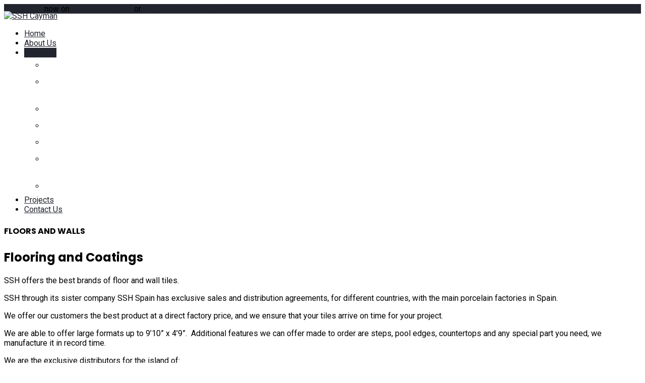

--- FILE ---
content_type: text/html; charset=UTF-8
request_url: https://sshcayman.ky/products/floors-and-walls/
body_size: 14484
content:
<!DOCTYPE html>
<html lang="en-US" class="no-js">
<head>
	<meta charset="UTF-8">
	<meta name="viewport" content="width=device-width">
	<link rel="profile" href="https://gmpg.org/xfn/11">
	<link rel="pingback" href="https://sshcayman.ky/xmlrpc.php">
		
	<title>Floors and walls &#8211; SSH Cayman</title>
<meta name='robots' content='max-image-preview:large' />
	<style>img:is([sizes="auto" i], [sizes^="auto," i]) { contain-intrinsic-size: 3000px 1500px }</style>
	<link rel='dns-prefetch' href='//maps.googleapis.com' />
<link rel='dns-prefetch' href='//fonts.googleapis.com' />
<link rel="alternate" type="application/rss+xml" title="SSH Cayman &raquo; Feed" href="https://sshcayman.ky/feed/" />
<link rel="alternate" type="application/rss+xml" title="SSH Cayman &raquo; Comments Feed" href="https://sshcayman.ky/comments/feed/" />
<script type="text/javascript">
/* <![CDATA[ */
window._wpemojiSettings = {"baseUrl":"https:\/\/s.w.org\/images\/core\/emoji\/15.0.3\/72x72\/","ext":".png","svgUrl":"https:\/\/s.w.org\/images\/core\/emoji\/15.0.3\/svg\/","svgExt":".svg","source":{"concatemoji":"https:\/\/sshcayman.ky\/wp-includes\/js\/wp-emoji-release.min.js?ver=6.7.4"}};
/*! This file is auto-generated */
!function(i,n){var o,s,e;function c(e){try{var t={supportTests:e,timestamp:(new Date).valueOf()};sessionStorage.setItem(o,JSON.stringify(t))}catch(e){}}function p(e,t,n){e.clearRect(0,0,e.canvas.width,e.canvas.height),e.fillText(t,0,0);var t=new Uint32Array(e.getImageData(0,0,e.canvas.width,e.canvas.height).data),r=(e.clearRect(0,0,e.canvas.width,e.canvas.height),e.fillText(n,0,0),new Uint32Array(e.getImageData(0,0,e.canvas.width,e.canvas.height).data));return t.every(function(e,t){return e===r[t]})}function u(e,t,n){switch(t){case"flag":return n(e,"\ud83c\udff3\ufe0f\u200d\u26a7\ufe0f","\ud83c\udff3\ufe0f\u200b\u26a7\ufe0f")?!1:!n(e,"\ud83c\uddfa\ud83c\uddf3","\ud83c\uddfa\u200b\ud83c\uddf3")&&!n(e,"\ud83c\udff4\udb40\udc67\udb40\udc62\udb40\udc65\udb40\udc6e\udb40\udc67\udb40\udc7f","\ud83c\udff4\u200b\udb40\udc67\u200b\udb40\udc62\u200b\udb40\udc65\u200b\udb40\udc6e\u200b\udb40\udc67\u200b\udb40\udc7f");case"emoji":return!n(e,"\ud83d\udc26\u200d\u2b1b","\ud83d\udc26\u200b\u2b1b")}return!1}function f(e,t,n){var r="undefined"!=typeof WorkerGlobalScope&&self instanceof WorkerGlobalScope?new OffscreenCanvas(300,150):i.createElement("canvas"),a=r.getContext("2d",{willReadFrequently:!0}),o=(a.textBaseline="top",a.font="600 32px Arial",{});return e.forEach(function(e){o[e]=t(a,e,n)}),o}function t(e){var t=i.createElement("script");t.src=e,t.defer=!0,i.head.appendChild(t)}"undefined"!=typeof Promise&&(o="wpEmojiSettingsSupports",s=["flag","emoji"],n.supports={everything:!0,everythingExceptFlag:!0},e=new Promise(function(e){i.addEventListener("DOMContentLoaded",e,{once:!0})}),new Promise(function(t){var n=function(){try{var e=JSON.parse(sessionStorage.getItem(o));if("object"==typeof e&&"number"==typeof e.timestamp&&(new Date).valueOf()<e.timestamp+604800&&"object"==typeof e.supportTests)return e.supportTests}catch(e){}return null}();if(!n){if("undefined"!=typeof Worker&&"undefined"!=typeof OffscreenCanvas&&"undefined"!=typeof URL&&URL.createObjectURL&&"undefined"!=typeof Blob)try{var e="postMessage("+f.toString()+"("+[JSON.stringify(s),u.toString(),p.toString()].join(",")+"));",r=new Blob([e],{type:"text/javascript"}),a=new Worker(URL.createObjectURL(r),{name:"wpTestEmojiSupports"});return void(a.onmessage=function(e){c(n=e.data),a.terminate(),t(n)})}catch(e){}c(n=f(s,u,p))}t(n)}).then(function(e){for(var t in e)n.supports[t]=e[t],n.supports.everything=n.supports.everything&&n.supports[t],"flag"!==t&&(n.supports.everythingExceptFlag=n.supports.everythingExceptFlag&&n.supports[t]);n.supports.everythingExceptFlag=n.supports.everythingExceptFlag&&!n.supports.flag,n.DOMReady=!1,n.readyCallback=function(){n.DOMReady=!0}}).then(function(){return e}).then(function(){var e;n.supports.everything||(n.readyCallback(),(e=n.source||{}).concatemoji?t(e.concatemoji):e.wpemoji&&e.twemoji&&(t(e.twemoji),t(e.wpemoji)))}))}((window,document),window._wpemojiSettings);
/* ]]> */
</script>
<link rel='stylesheet' id='extraicon-css' href='https://sshcayman.ky/wp-content/plugins/wprt-addons//assets/content-icons.css?ver=6.7.4' type='text/css' media='all' />
<link rel='stylesheet' id='js_composer_front-css' href='https://sshcayman.ky/wp-content/plugins/js_composer/assets/css/js_composer.min.css?ver=6.2.0' type='text/css' media='all' />
<style id='wp-emoji-styles-inline-css' type='text/css'>

	img.wp-smiley, img.emoji {
		display: inline !important;
		border: none !important;
		box-shadow: none !important;
		height: 1em !important;
		width: 1em !important;
		margin: 0 0.07em !important;
		vertical-align: -0.1em !important;
		background: none !important;
		padding: 0 !important;
	}
</style>
<link rel='stylesheet' id='wp-block-library-css' href='https://sshcayman.ky/wp-includes/css/dist/block-library/style.min.css?ver=6.7.4' type='text/css' media='all' />
<style id='joinchat-button-style-inline-css' type='text/css'>
.wp-block-joinchat-button{border:none!important;text-align:center}.wp-block-joinchat-button figure{display:table;margin:0 auto;padding:0}.wp-block-joinchat-button figcaption{font:normal normal 400 .6em/2em var(--wp--preset--font-family--system-font,sans-serif);margin:0;padding:0}.wp-block-joinchat-button .joinchat-button__qr{background-color:#fff;border:6px solid #25d366;border-radius:30px;box-sizing:content-box;display:block;height:200px;margin:auto;overflow:hidden;padding:10px;width:200px}.wp-block-joinchat-button .joinchat-button__qr canvas,.wp-block-joinchat-button .joinchat-button__qr img{display:block;margin:auto}.wp-block-joinchat-button .joinchat-button__link{align-items:center;background-color:#25d366;border:6px solid #25d366;border-radius:30px;display:inline-flex;flex-flow:row nowrap;justify-content:center;line-height:1.25em;margin:0 auto;text-decoration:none}.wp-block-joinchat-button .joinchat-button__link:before{background:transparent var(--joinchat-ico) no-repeat center;background-size:100%;content:"";display:block;height:1.5em;margin:-.75em .75em -.75em 0;width:1.5em}.wp-block-joinchat-button figure+.joinchat-button__link{margin-top:10px}@media (orientation:landscape)and (min-height:481px),(orientation:portrait)and (min-width:481px){.wp-block-joinchat-button.joinchat-button--qr-only figure+.joinchat-button__link{display:none}}@media (max-width:480px),(orientation:landscape)and (max-height:480px){.wp-block-joinchat-button figure{display:none}}

</style>
<style id='classic-theme-styles-inline-css' type='text/css'>
/*! This file is auto-generated */
.wp-block-button__link{color:#fff;background-color:#32373c;border-radius:9999px;box-shadow:none;text-decoration:none;padding:calc(.667em + 2px) calc(1.333em + 2px);font-size:1.125em}.wp-block-file__button{background:#32373c;color:#fff;text-decoration:none}
</style>
<style id='global-styles-inline-css' type='text/css'>
:root{--wp--preset--aspect-ratio--square: 1;--wp--preset--aspect-ratio--4-3: 4/3;--wp--preset--aspect-ratio--3-4: 3/4;--wp--preset--aspect-ratio--3-2: 3/2;--wp--preset--aspect-ratio--2-3: 2/3;--wp--preset--aspect-ratio--16-9: 16/9;--wp--preset--aspect-ratio--9-16: 9/16;--wp--preset--color--black: #000000;--wp--preset--color--cyan-bluish-gray: #abb8c3;--wp--preset--color--white: #ffffff;--wp--preset--color--pale-pink: #f78da7;--wp--preset--color--vivid-red: #cf2e2e;--wp--preset--color--luminous-vivid-orange: #ff6900;--wp--preset--color--luminous-vivid-amber: #fcb900;--wp--preset--color--light-green-cyan: #7bdcb5;--wp--preset--color--vivid-green-cyan: #00d084;--wp--preset--color--pale-cyan-blue: #8ed1fc;--wp--preset--color--vivid-cyan-blue: #0693e3;--wp--preset--color--vivid-purple: #9b51e0;--wp--preset--gradient--vivid-cyan-blue-to-vivid-purple: linear-gradient(135deg,rgba(6,147,227,1) 0%,rgb(155,81,224) 100%);--wp--preset--gradient--light-green-cyan-to-vivid-green-cyan: linear-gradient(135deg,rgb(122,220,180) 0%,rgb(0,208,130) 100%);--wp--preset--gradient--luminous-vivid-amber-to-luminous-vivid-orange: linear-gradient(135deg,rgba(252,185,0,1) 0%,rgba(255,105,0,1) 100%);--wp--preset--gradient--luminous-vivid-orange-to-vivid-red: linear-gradient(135deg,rgba(255,105,0,1) 0%,rgb(207,46,46) 100%);--wp--preset--gradient--very-light-gray-to-cyan-bluish-gray: linear-gradient(135deg,rgb(238,238,238) 0%,rgb(169,184,195) 100%);--wp--preset--gradient--cool-to-warm-spectrum: linear-gradient(135deg,rgb(74,234,220) 0%,rgb(151,120,209) 20%,rgb(207,42,186) 40%,rgb(238,44,130) 60%,rgb(251,105,98) 80%,rgb(254,248,76) 100%);--wp--preset--gradient--blush-light-purple: linear-gradient(135deg,rgb(255,206,236) 0%,rgb(152,150,240) 100%);--wp--preset--gradient--blush-bordeaux: linear-gradient(135deg,rgb(254,205,165) 0%,rgb(254,45,45) 50%,rgb(107,0,62) 100%);--wp--preset--gradient--luminous-dusk: linear-gradient(135deg,rgb(255,203,112) 0%,rgb(199,81,192) 50%,rgb(65,88,208) 100%);--wp--preset--gradient--pale-ocean: linear-gradient(135deg,rgb(255,245,203) 0%,rgb(182,227,212) 50%,rgb(51,167,181) 100%);--wp--preset--gradient--electric-grass: linear-gradient(135deg,rgb(202,248,128) 0%,rgb(113,206,126) 100%);--wp--preset--gradient--midnight: linear-gradient(135deg,rgb(2,3,129) 0%,rgb(40,116,252) 100%);--wp--preset--font-size--small: 13px;--wp--preset--font-size--medium: 20px;--wp--preset--font-size--large: 36px;--wp--preset--font-size--x-large: 42px;--wp--preset--spacing--20: 0.44rem;--wp--preset--spacing--30: 0.67rem;--wp--preset--spacing--40: 1rem;--wp--preset--spacing--50: 1.5rem;--wp--preset--spacing--60: 2.25rem;--wp--preset--spacing--70: 3.38rem;--wp--preset--spacing--80: 5.06rem;--wp--preset--shadow--natural: 6px 6px 9px rgba(0, 0, 0, 0.2);--wp--preset--shadow--deep: 12px 12px 50px rgba(0, 0, 0, 0.4);--wp--preset--shadow--sharp: 6px 6px 0px rgba(0, 0, 0, 0.2);--wp--preset--shadow--outlined: 6px 6px 0px -3px rgba(255, 255, 255, 1), 6px 6px rgba(0, 0, 0, 1);--wp--preset--shadow--crisp: 6px 6px 0px rgba(0, 0, 0, 1);}:where(.is-layout-flex){gap: 0.5em;}:where(.is-layout-grid){gap: 0.5em;}body .is-layout-flex{display: flex;}.is-layout-flex{flex-wrap: wrap;align-items: center;}.is-layout-flex > :is(*, div){margin: 0;}body .is-layout-grid{display: grid;}.is-layout-grid > :is(*, div){margin: 0;}:where(.wp-block-columns.is-layout-flex){gap: 2em;}:where(.wp-block-columns.is-layout-grid){gap: 2em;}:where(.wp-block-post-template.is-layout-flex){gap: 1.25em;}:where(.wp-block-post-template.is-layout-grid){gap: 1.25em;}.has-black-color{color: var(--wp--preset--color--black) !important;}.has-cyan-bluish-gray-color{color: var(--wp--preset--color--cyan-bluish-gray) !important;}.has-white-color{color: var(--wp--preset--color--white) !important;}.has-pale-pink-color{color: var(--wp--preset--color--pale-pink) !important;}.has-vivid-red-color{color: var(--wp--preset--color--vivid-red) !important;}.has-luminous-vivid-orange-color{color: var(--wp--preset--color--luminous-vivid-orange) !important;}.has-luminous-vivid-amber-color{color: var(--wp--preset--color--luminous-vivid-amber) !important;}.has-light-green-cyan-color{color: var(--wp--preset--color--light-green-cyan) !important;}.has-vivid-green-cyan-color{color: var(--wp--preset--color--vivid-green-cyan) !important;}.has-pale-cyan-blue-color{color: var(--wp--preset--color--pale-cyan-blue) !important;}.has-vivid-cyan-blue-color{color: var(--wp--preset--color--vivid-cyan-blue) !important;}.has-vivid-purple-color{color: var(--wp--preset--color--vivid-purple) !important;}.has-black-background-color{background-color: var(--wp--preset--color--black) !important;}.has-cyan-bluish-gray-background-color{background-color: var(--wp--preset--color--cyan-bluish-gray) !important;}.has-white-background-color{background-color: var(--wp--preset--color--white) !important;}.has-pale-pink-background-color{background-color: var(--wp--preset--color--pale-pink) !important;}.has-vivid-red-background-color{background-color: var(--wp--preset--color--vivid-red) !important;}.has-luminous-vivid-orange-background-color{background-color: var(--wp--preset--color--luminous-vivid-orange) !important;}.has-luminous-vivid-amber-background-color{background-color: var(--wp--preset--color--luminous-vivid-amber) !important;}.has-light-green-cyan-background-color{background-color: var(--wp--preset--color--light-green-cyan) !important;}.has-vivid-green-cyan-background-color{background-color: var(--wp--preset--color--vivid-green-cyan) !important;}.has-pale-cyan-blue-background-color{background-color: var(--wp--preset--color--pale-cyan-blue) !important;}.has-vivid-cyan-blue-background-color{background-color: var(--wp--preset--color--vivid-cyan-blue) !important;}.has-vivid-purple-background-color{background-color: var(--wp--preset--color--vivid-purple) !important;}.has-black-border-color{border-color: var(--wp--preset--color--black) !important;}.has-cyan-bluish-gray-border-color{border-color: var(--wp--preset--color--cyan-bluish-gray) !important;}.has-white-border-color{border-color: var(--wp--preset--color--white) !important;}.has-pale-pink-border-color{border-color: var(--wp--preset--color--pale-pink) !important;}.has-vivid-red-border-color{border-color: var(--wp--preset--color--vivid-red) !important;}.has-luminous-vivid-orange-border-color{border-color: var(--wp--preset--color--luminous-vivid-orange) !important;}.has-luminous-vivid-amber-border-color{border-color: var(--wp--preset--color--luminous-vivid-amber) !important;}.has-light-green-cyan-border-color{border-color: var(--wp--preset--color--light-green-cyan) !important;}.has-vivid-green-cyan-border-color{border-color: var(--wp--preset--color--vivid-green-cyan) !important;}.has-pale-cyan-blue-border-color{border-color: var(--wp--preset--color--pale-cyan-blue) !important;}.has-vivid-cyan-blue-border-color{border-color: var(--wp--preset--color--vivid-cyan-blue) !important;}.has-vivid-purple-border-color{border-color: var(--wp--preset--color--vivid-purple) !important;}.has-vivid-cyan-blue-to-vivid-purple-gradient-background{background: var(--wp--preset--gradient--vivid-cyan-blue-to-vivid-purple) !important;}.has-light-green-cyan-to-vivid-green-cyan-gradient-background{background: var(--wp--preset--gradient--light-green-cyan-to-vivid-green-cyan) !important;}.has-luminous-vivid-amber-to-luminous-vivid-orange-gradient-background{background: var(--wp--preset--gradient--luminous-vivid-amber-to-luminous-vivid-orange) !important;}.has-luminous-vivid-orange-to-vivid-red-gradient-background{background: var(--wp--preset--gradient--luminous-vivid-orange-to-vivid-red) !important;}.has-very-light-gray-to-cyan-bluish-gray-gradient-background{background: var(--wp--preset--gradient--very-light-gray-to-cyan-bluish-gray) !important;}.has-cool-to-warm-spectrum-gradient-background{background: var(--wp--preset--gradient--cool-to-warm-spectrum) !important;}.has-blush-light-purple-gradient-background{background: var(--wp--preset--gradient--blush-light-purple) !important;}.has-blush-bordeaux-gradient-background{background: var(--wp--preset--gradient--blush-bordeaux) !important;}.has-luminous-dusk-gradient-background{background: var(--wp--preset--gradient--luminous-dusk) !important;}.has-pale-ocean-gradient-background{background: var(--wp--preset--gradient--pale-ocean) !important;}.has-electric-grass-gradient-background{background: var(--wp--preset--gradient--electric-grass) !important;}.has-midnight-gradient-background{background: var(--wp--preset--gradient--midnight) !important;}.has-small-font-size{font-size: var(--wp--preset--font-size--small) !important;}.has-medium-font-size{font-size: var(--wp--preset--font-size--medium) !important;}.has-large-font-size{font-size: var(--wp--preset--font-size--large) !important;}.has-x-large-font-size{font-size: var(--wp--preset--font-size--x-large) !important;}
:where(.wp-block-post-template.is-layout-flex){gap: 1.25em;}:where(.wp-block-post-template.is-layout-grid){gap: 1.25em;}
:where(.wp-block-columns.is-layout-flex){gap: 2em;}:where(.wp-block-columns.is-layout-grid){gap: 2em;}
:root :where(.wp-block-pullquote){font-size: 1.5em;line-height: 1.6;}
</style>
<link rel='stylesheet' id='contact-form-7-css' href='https://sshcayman.ky/wp-content/plugins/contact-form-7/includes/css/styles.css?ver=6.0' type='text/css' media='all' />
<link rel='stylesheet' id='rs-plugin-settings-css' href='https://sshcayman.ky/wp-content/plugins/revslider/public/assets/css/rs6.css?ver=6.2.5' type='text/css' media='all' />
<style id='rs-plugin-settings-inline-css' type='text/css'>
#rs-demo-id {}
</style>
<link rel='stylesheet' id='logistix-google-font-roboto-css' href='//fonts.googleapis.com/css?family=Roboto%3A100%2C200%2C300%2C400%2C500%2C600%2C700%2C800%2C900100italic%2C200italic%2C300italic%2C400italic%2C500italic%2C600italic%2C700italic%2C800italic%2C900italic&#038;subset=latin&#038;ver=6.7.4' type='text/css' media='all' />
<link rel='stylesheet' id='logistix-google-font-poppins-css' href='//fonts.googleapis.com/css?family=Poppins%3A100%2C200%2C300%2C400%2C500%2C600%2C700%2C800%2C900100italic%2C200italic%2C300italic%2C400italic%2C500italic%2C600italic%2C700italic%2C800italic%2C900italic&#038;subset=latin&#038;ver=6.7.4' type='text/css' media='all' />
<link rel='stylesheet' id='logistix-theme-style-css' href='https://sshcayman.ky/wp-content/themes/logistix/style.css?ver=1.0.0' type='text/css' media='all' />
<link rel='stylesheet' id='logistix-visual-composer-css' href='https://sshcayman.ky/wp-content/themes/logistix/assets/css/visual-composer.css?ver=1.0.0' type='text/css' media='all' />
<link rel='stylesheet' id='animate-css' href='https://sshcayman.ky/wp-content/themes/logistix/assets/css/animate.css?ver=3.5.2' type='text/css' media='all' />
<link rel='stylesheet' id='animsition-css' href='https://sshcayman.ky/wp-content/themes/logistix/assets/css/animsition.css?ver=4.0.1' type='text/css' media='all' />
<link rel='stylesheet' id='fontawesome-css' href='https://sshcayman.ky/wp-content/themes/logistix/assets/css/fontawesome.css?ver=4.7.0' type='text/css' media='all' />
<link rel='stylesheet' id='slick-css' href='https://sshcayman.ky/wp-content/themes/logistix/assets/css/slick.css?ver=1.6.0' type='text/css' media='all' />
<link rel='stylesheet' id='woocommerce-css' href='https://sshcayman.ky/wp-content/themes/logistix/assets/css/woocommerce.css?ver=1.0.0' type='text/css' media='all' />
<link rel='stylesheet' id='logistix-theme-icons-css' href='https://sshcayman.ky/wp-content/themes/logistix/assets/css/theme-icons.css?ver=1.0.0' type='text/css' media='all' />
<link rel='stylesheet' id='joinchat-css' href='https://sshcayman.ky/wp-content/plugins/creame-whatsapp-me/public/css/joinchat-btn.min.css?ver=5.1.8' type='text/css' media='all' />
<style id='joinchat-inline-css' type='text/css'>
.joinchat{--red:37;--green:211;--blue:102;--bw:100}
</style>
<link rel='stylesheet' id='logistix-flexslider-css' href='https://sshcayman.ky/wp-content/plugins/wprt-addons/assets/flexslider.css?ver=2.3.6' type='text/css' media='all' />
<link rel='stylesheet' id='logistix-owlcarousel-css' href='https://sshcayman.ky/wp-content/plugins/wprt-addons/assets/owl.carousel.css?ver=2.2.1' type='text/css' media='all' />
<link rel='stylesheet' id='logistix-cubeportfolio-css' href='https://sshcayman.ky/wp-content/plugins/wprt-addons/assets/cubeportfolio.min.css?ver=3.4.0' type='text/css' media='all' />
<link rel='stylesheet' id='logistix-magnificpopup-css' href='https://sshcayman.ky/wp-content/plugins/wprt-addons/assets/magnific.popup.css?ver=1.0.0' type='text/css' media='all' />
<link rel='stylesheet' id='logistix-vegas-css' href='https://sshcayman.ky/wp-content/plugins/wprt-addons/assets/vegas.css?ver=2.3.1' type='text/css' media='all' />
<link rel='stylesheet' id='logistix-ytplayer-css' href='https://sshcayman.ky/wp-content/plugins/wprt-addons/assets/ytplayer.css?ver=3.0.2' type='text/css' media='all' />
<link rel='stylesheet' id='logistix-shortcode-css' href='https://sshcayman.ky/wp-content/plugins/wprt-addons/assets/shortcodes.css?ver=1.0' type='text/css' media='all' />
<script type="text/javascript" src="https://sshcayman.ky/wp-includes/js/jquery/jquery.min.js?ver=3.7.1" id="jquery-core-js"></script>
<script type="text/javascript" src="https://sshcayman.ky/wp-includes/js/jquery/jquery-migrate.min.js?ver=3.4.1" id="jquery-migrate-js"></script>
<script type="text/javascript" src="https://sshcayman.ky/wp-content/plugins/revslider/public/assets/js/rbtools.min.js?ver=6.0.1" id="tp-tools-js"></script>
<script type="text/javascript" src="https://sshcayman.ky/wp-content/plugins/revslider/public/assets/js/rs6.min.js?ver=6.2.5" id="revmin-js"></script>
<script type="text/javascript" src="https://maps.googleapis.com/maps/api/js?ver=v3" id="google-maps-api-js"></script>
<link rel="https://api.w.org/" href="https://sshcayman.ky/wp-json/" /><link rel="alternate" title="JSON" type="application/json" href="https://sshcayman.ky/wp-json/wp/v2/pages/5334" /><link rel="EditURI" type="application/rsd+xml" title="RSD" href="https://sshcayman.ky/xmlrpc.php?rsd" />
<meta name="generator" content="WordPress 6.7.4" />
<link rel="canonical" href="https://sshcayman.ky/products/floors-and-walls/" />
<link rel='shortlink' href='https://sshcayman.ky/?p=5334' />
<link rel="alternate" title="oEmbed (JSON)" type="application/json+oembed" href="https://sshcayman.ky/wp-json/oembed/1.0/embed?url=https%3A%2F%2Fsshcayman.ky%2Fproducts%2Ffloors-and-walls%2F" />
<link rel="alternate" title="oEmbed (XML)" type="text/xml+oembed" href="https://sshcayman.ky/wp-json/oembed/1.0/embed?url=https%3A%2F%2Fsshcayman.ky%2Fproducts%2Ffloors-and-walls%2F&#038;format=xml" />
<link rel="shortcut icon" href="https://sshcayman.ky/wp-content/uploads/2020/07/ico.png" type="image/x-icon"><meta name="generator" content="Powered by WPBakery Page Builder - drag and drop page builder for WordPress."/>
<meta name="generator" content="Powered by Slider Revolution 6.2.5 - responsive, Mobile-Friendly Slider Plugin for WordPress with comfortable drag and drop interface." />
<script type="text/javascript">function setREVStartSize(e){
			//window.requestAnimationFrame(function() {				 
				window.RSIW = window.RSIW===undefined ? window.innerWidth : window.RSIW;	
				window.RSIH = window.RSIH===undefined ? window.innerHeight : window.RSIH;	
				try {								
					var pw = document.getElementById(e.c).parentNode.offsetWidth,
						newh;
					pw = pw===0 || isNaN(pw) ? window.RSIW : pw;
					e.tabw = e.tabw===undefined ? 0 : parseInt(e.tabw);
					e.thumbw = e.thumbw===undefined ? 0 : parseInt(e.thumbw);
					e.tabh = e.tabh===undefined ? 0 : parseInt(e.tabh);
					e.thumbh = e.thumbh===undefined ? 0 : parseInt(e.thumbh);
					e.tabhide = e.tabhide===undefined ? 0 : parseInt(e.tabhide);
					e.thumbhide = e.thumbhide===undefined ? 0 : parseInt(e.thumbhide);
					e.mh = e.mh===undefined || e.mh=="" || e.mh==="auto" ? 0 : parseInt(e.mh,0);		
					if(e.layout==="fullscreen" || e.l==="fullscreen") 						
						newh = Math.max(e.mh,window.RSIH);					
					else{					
						e.gw = Array.isArray(e.gw) ? e.gw : [e.gw];
						for (var i in e.rl) if (e.gw[i]===undefined || e.gw[i]===0) e.gw[i] = e.gw[i-1];					
						e.gh = e.el===undefined || e.el==="" || (Array.isArray(e.el) && e.el.length==0)? e.gh : e.el;
						e.gh = Array.isArray(e.gh) ? e.gh : [e.gh];
						for (var i in e.rl) if (e.gh[i]===undefined || e.gh[i]===0) e.gh[i] = e.gh[i-1];
											
						var nl = new Array(e.rl.length),
							ix = 0,						
							sl;					
						e.tabw = e.tabhide>=pw ? 0 : e.tabw;
						e.thumbw = e.thumbhide>=pw ? 0 : e.thumbw;
						e.tabh = e.tabhide>=pw ? 0 : e.tabh;
						e.thumbh = e.thumbhide>=pw ? 0 : e.thumbh;					
						for (var i in e.rl) nl[i] = e.rl[i]<window.RSIW ? 0 : e.rl[i];
						sl = nl[0];									
						for (var i in nl) if (sl>nl[i] && nl[i]>0) { sl = nl[i]; ix=i;}															
						var m = pw>(e.gw[ix]+e.tabw+e.thumbw) ? 1 : (pw-(e.tabw+e.thumbw)) / (e.gw[ix]);					
						newh =  (e.gh[ix] * m) + (e.tabh + e.thumbh);
					}				
					if(window.rs_init_css===undefined) window.rs_init_css = document.head.appendChild(document.createElement("style"));					
					document.getElementById(e.c).height = newh+"px";
					window.rs_init_css.innerHTML += "#"+e.c+"_wrapper { height: "+newh+"px }";				
				} catch(e){
					console.log("Failure at Presize of Slider:" + e)
				}					   
			//});
		  };</script>
		<style type="text/css" id="wp-custom-css">
			.logistix-image-box {
padding-top: 35px;
}

.owl-theme .owl-nav [class*="owl-"]:hover {
background-color: #d0d0d0 !important;
}

#sidebar .widget.widget_tag_cloud .tagcloud a { 
font-size: 13px !important;
}

.white-form input[type="text"],
.white-form input[type="email"],
.white-form textarea {
background-color: #fff;
}

.vc_custom_1527512510673 .logistix-accordions.style-2 .accordion-item .accordion-heading,
.vc_custom_1528117429660 .logistix-accordions.style-2 .accordion-item .accordion-heading {
background-color: #fff;
}
#main-nav .sub-menu li a {
    padding: 6px 6px 6px 7px;
    color: #ffffff;
    font-size: 14px;
    font-weight: 500;
    letter-spacing: 1px;
    font-family: "Poppins", sans-serif;
    text-transform: uppercase;
    display: block;
}
#main-nav .sub-menu {
    width: 238px;
	}
}		</style>
		<style type="text/css" data-type="vc_shortcodes-custom-css">.vc_custom_1595708739489{padding-top: 40px !important;}.vc_custom_1595708733307{padding-top: 40px !important;}.vc_custom_1595708739489{padding-top: 40px !important;}.vc_custom_1598984510390{padding-top: 25px !important;}.vc_custom_1598984514987{padding-top: 25px !important;}.vc_custom_1598984519422{padding-top: 25px !important;}.vc_custom_1598984523620{padding-top: 25px !important;}.vc_custom_1600628193108{padding-top: 25px !important;}</style><noscript><style> .wpb_animate_when_almost_visible { opacity: 1; }</style></noscript></head>

<body data-rsssl=1 class=" header-fixed no-sidebar site-layout-full-width header-style-1 cur-menu-2 is-page no-padding-content blog-has-date wpb-js-composer js-comp-ver-6.2.0 vc_responsive">
<div id="wrapper" style="">
    <div id="page" class="clearfix ">
    	<div id="site-header-wrap">
			<!-- Top Bar -->
		    
<div id="top-bar">
    <div id="top-bar-inner" class="logistix-container">
        <div class="top-bar-inner-wrap">
            
<div class="top-bar-left">
    <div class="inner"></div>
</div>
<div class="top-bar-right">
    
    <div class="top-bar-information">
                    <span class="welcome content">
                <a href="https://sshcayman.ky/contact-us/">Contact Us</a> now on <a href="tel:+13459268404">+1 345 926 8404</a> or <a href="mailto:info@sshcayman.com">info@sshcayman.com</a>            </span>
            </div><!-- /.top-bar-information -->

    <div class="top-bar-menu-wrap">
        <div class="inner">
                </div>
    </div><!-- /.top-bar-menu -->

    <div class="socials-network">
        <div class="inner">
            <span class="icons">
            <a href="https://www.facebook.com/ssh.cayman/" title="Facebook"><span class="nz-facebook"></span></a><a href="https://www.instagram.com/sshcayman/" title="Instagram"><span class="nz-instagram"></span></a>            </span>
        </div>
    </div><!-- /.top-bar-socials -->
</div><!-- /.top-bar-right -->        </div>
    </div>
</div><!-- /#top-bar -->
			<!-- Header -->
			<header id="site-header">
	            <div id="site-header-inner" class="logistix-container">
	            	<div class="wrap-inner">
				        
<div id="site-logo" class="clearfix">
	<div id="site-logo-inner">
					<a href="https://sshcayman.ky/" title="SSH Cayman" rel="home" class="main-logo"><img src="https://sshcayman.ky/wp-content/uploads/2020/07/SSH-Cayman.png" width=232 height=50 alt="SSH Cayman"  data-retina=https://sshcayman.ky/wp-content/uploads/2020/07/SSH-Cayman.png data-width=232 data-height=50 /></a>
			</div>
</div><!-- #site-logo -->

<div class="mobile-button"><span></span></div><!-- //mobile menu button -->

<nav id="main-nav" class="main-nav">
	<ul id="menu-primary-menu" class="menu"><li id="menu-item-4862" class="menu-item menu-item-type-post_type menu-item-object-page menu-item-home menu-item-4862"><a href="https://sshcayman.ky/"><span>Home</span></a></li>
<li id="menu-item-5246" class="menu-item menu-item-type-post_type menu-item-object-page menu-item-5246"><a href="https://sshcayman.ky/about-us/"><span>About Us</span></a></li>
<li id="menu-item-5303" class="menu-item menu-item-type-post_type menu-item-object-page current-page-ancestor current-menu-ancestor current-menu-parent current-page-parent current_page_parent current_page_ancestor menu-item-has-children menu-item-5303"><a href="https://sshcayman.ky/products/"><span>Products</span></a>
<ul class="sub-menu">
	<li id="menu-item-5330" class="menu-item menu-item-type-post_type menu-item-object-page menu-item-5330"><a href="https://sshcayman.ky/products/windows-and-glass/"><span>Windows and Glass</span></a></li>
	<li id="menu-item-5401" class="menu-item menu-item-type-post_type menu-item-object-page menu-item-5401"><a href="https://sshcayman.ky/products/handrails-louvres-fences-and-gates/"><span>Handrails, Louvres, Fences and Gates</span></a></li>
	<li id="menu-item-5386" class="menu-item menu-item-type-post_type menu-item-object-page current-menu-item page_item page-item-5334 current_page_item menu-item-5386"><a href="https://sshcayman.ky/products/floors-and-walls/" aria-current="page"><span>Floors and walls</span></a></li>
	<li id="menu-item-5567" class="menu-item menu-item-type-post_type menu-item-object-page menu-item-5567"><a href="https://sshcayman.ky/products/bathrooms-and-kitchens/"><span>Bathrooms and Kitchens</span></a></li>
	<li id="menu-item-5374" class="menu-item menu-item-type-post_type menu-item-object-page menu-item-5374"><a href="https://sshcayman.ky/products/doors/"><span>Doors</span></a></li>
	<li id="menu-item-5408" class="menu-item menu-item-type-post_type menu-item-object-page menu-item-5408"><a href="https://sshcayman.ky/products/bedroom-and-living-room-furniture/"><span>Bedroom and Living Room Furniture</span></a></li>
	<li id="menu-item-5409" class="menu-item menu-item-type-post_type menu-item-object-page menu-item-5409"><a href="https://sshcayman.ky/products/paint/"><span>Paint</span></a></li>
</ul>
</li>
<li id="menu-item-5734" class="menu-item menu-item-type-custom menu-item-object-custom menu-item-5734"><a href="#"><span>Projects</span></a></li>
<li id="menu-item-5226" class="menu-item menu-item-type-post_type menu-item-object-page menu-item-5226"><a href="https://sshcayman.ky/contact-us/"><span>Contact Us</span></a></li>
</ul></nav>

<ul class="nav-extend active">
	
	</ul>



			        </div>
	            </div><!-- /#site-header-inner -->
			</header><!-- /#site-header -->
		</div><!-- /#site-header-wrap -->

		
        <!-- Main Content -->
        <div id="main-content" class="site-main clearfix" style="">    <div id="content-wrap">
        <div id="site-content" class="site-content clearfix">
        	<div id="inner-content" class="inner-content-wrap">
							<article class="page-content post-5334 page type-page status-publish hentry">
					<div class="vc-custom-col-spacing clearfix vc-col-spacing-30"><section class="wpb_row vc_row-fluid"><div class="logistix-container"><div class="row-inner clearfix"><div class="wpb_column vc_column_container vc_col-sm-8"><div class="vc_column-inner"><div class="wpb_wrapper">
	<div class="logistix-spacer clearfix" data-desktop="30" data-mobi="22" data-smobi="22"></div><div class="vc_separator wpb_content_element vc_separator_align_center vc_sep_width_100 vc_sep_shadow vc_sep_border_width_2 vc_sep_pos_align_center vc_sep_color_mulled_wine vc_separator-has-text" ><span class="vc_sep_holder vc_sep_holder_l"><span  class="vc_sep_line"></span></span><h4><b>FLOORS AND WALLS</b></h4><span class="vc_sep_holder vc_sep_holder_r"><span  class="vc_sep_line"></span></span>
</div>
	<div class="logistix-spacer clearfix" data-desktop="22" data-mobi="22" data-smobi="22"></div>
	<div class="wpb_text_column wpb_content_element " >
		<div class="wpb_wrapper">
			<h2>Flooring and Coatings</h2>
<p>SSH offers the best brands of floor and wall tiles.</p>
<p>SSH through its sister company SSH Spain has exclusive sales and distribution agreements, for different countries, with the main porcelain factories in Spain.</p>
<p>We offer our customers the best product at a direct factory price, and we ensure that your tiles arrive on time for your project.</p>
<p>We are able to offer large formats up to 9’10” x 4’9”.  Additional features we can offer made to order are steps, pool edges, countertops and any special part you need, we manufacture it in record time.</p>
<p>We are the exclusive distributors for the island of:</p>

		</div>
	</div>
<div class="vc-custom-col-inner-spacing clearfix vc-col-inner-spacing-30"><div class="wpb_row vc_inner vc_row-fluid"><div class="wpb_column vc_column_container vc_col-sm-1/5"><div class="vc_column-inner vc_custom_1598984510390"><div class="wpb_wrapper"><div class="logistix-icon-box clearfix icon-top w60 simple align-center  simple"><div class="icon-wrap " style="font-size:30px;">
				<i class="vc-oi vc-oi-down"></i>
			</div> <p class="desc" style="">
		<span>LivingCeramics.com</span>
	</p><div class="btn" style="">
			<a target="_blank" class="small  solid logistix-button accent" href="https://livingceramics.com/en/home-2020/" style="">VIEW MORE</a>
		</div></div></div></div></div><div class="wpb_column vc_column_container vc_col-sm-1/5"><div class="vc_column-inner vc_custom_1598984514987"><div class="wpb_wrapper"><div class="logistix-icon-box clearfix icon-top w60 simple align-center  simple"><div class="icon-wrap " style="font-size:30px;">
				<i class="vc-oi vc-oi-down"></i>
			</div> <p class="desc" style="">
		<span>Cifreceramica.com</span>
	</p><div class="btn" style="">
			<a target="_blank" class="small  solid logistix-button accent" href="https://cifreceramica.com/en/" style="">VIEW MORE</a>
		</div></div></div></div></div><div class="wpb_column vc_column_container vc_col-sm-1/5"><div class="vc_column-inner vc_custom_1598984519422"><div class="wpb_wrapper"><div class="logistix-icon-box clearfix icon-top w60 simple align-center  simple"><div class="icon-wrap " style="font-size:30px;">
				<i class="vc-oi vc-oi-down"></i>
			</div> <p class="desc" style="">
		<span>Argentaceramica.com</span>
	</p><div class="btn" style="">
			<a target="_blank" class="small  solid logistix-button accent" href="https://www.argentaceramica.com/en/" style="">VIEW MORE</a>
		</div></div></div></div></div><div class="wpb_column vc_column_container vc_col-sm-1/5"><div class="vc_column-inner vc_custom_1598984523620"><div class="wpb_wrapper"><div class="logistix-icon-box clearfix icon-top w60 simple align-center  simple"><div class="icon-wrap " style="font-size:30px;">
				<i class="vc-oi vc-oi-down"></i>
			</div> <p class="desc" style="">
		<span>StnCeramica.es</span>
	</p><div class="btn" style="">
			<a target="_blank" class="small  solid logistix-button accent" href="http://stnceramica.es/en/" style="">VIEW MORE</a>
		</div></div></div></div></div><div class="wpb_column vc_column_container vc_col-sm-1/5"><div class="vc_column-inner vc_custom_1600628193108"><div class="wpb_wrapper"><div class="logistix-icon-box clearfix icon-top w60 simple align-center  simple"><div class="icon-wrap " style="font-size:30px;">
				<i class="vc-oi vc-oi-down"></i>
			</div> <p class="desc" style="">
		<span>Togamamosaic.com</span>
	</p><div class="btn" style="">
			<a target="_blank" class="small  solid logistix-button accent" href="https://www.togamamosaic.com/eng/" style="">VIEW MORE</a>
		</div></div></div></div></div></div></div></div></div></div><div class="wpb_column vc_column_container vc_col-sm-4"><div class="vc_column-inner"><div class="wpb_wrapper"><div class="logistix-carousel-box arrow-dark arrow-center bullet-square offsetcenter offset-v0 has-arrows" data-auto="true" data-loop="true" data-gap="0" data-column="1" data-column2="1" data-column3="1">
        <div class="owl-carousel owl-theme"><div class="logistix-image-box clearfix text-center" style="">
        <div class="item">
            <div class="inner " style="">
                <div class="thumb" style=""><img fetchpriority="high" decoding="async" width="373" height="419" src="https://sshcayman.ky/wp-content/uploads/2020/07/tiles5.jpg" class="attachment-logistix-rectangle size-logistix-rectangle" alt="" /></div>
                <div class="text-wrap" style="">
                        
                </div>
            </div>
        </div>
    </div><div class="logistix-image-box clearfix text-center" style="">
        <div class="item">
            <div class="inner " style="">
                <div class="thumb" style=""><img decoding="async" width="373" height="419" src="https://sshcayman.ky/wp-content/uploads/2020/07/tiles8.jpg" class="attachment-logistix-rectangle size-logistix-rectangle" alt="" /></div>
                <div class="text-wrap" style="">
                        
                </div>
            </div>
        </div>
    </div><div class="logistix-image-box clearfix text-center" style="">
        <div class="item">
            <div class="inner " style="">
                <div class="thumb" style=""><img decoding="async" width="373" height="419" src="https://sshcayman.ky/wp-content/uploads/2020/07/tiles9.jpg" class="attachment-logistix-rectangle size-logistix-rectangle" alt="" /></div>
                <div class="text-wrap" style="">
                        
                </div>
            </div>
        </div>
    </div><div class="logistix-image-box clearfix text-center" style="">
        <div class="item">
            <div class="inner " style="">
                <div class="thumb" style=""><img loading="lazy" decoding="async" width="373" height="419" src="https://sshcayman.ky/wp-content/uploads/2020/07/tiles13.jpg" class="attachment-logistix-rectangle size-logistix-rectangle" alt="" /></div>
                <div class="text-wrap" style="">
                        
                </div>
            </div>
        </div>
    </div><div class="logistix-image-box clearfix text-center" style="">
        <div class="item">
            <div class="inner " style="">
                <div class="thumb" style=""><img loading="lazy" decoding="async" width="373" height="419" src="https://sshcayman.ky/wp-content/uploads/2020/07/tiles14.jpg" class="attachment-logistix-rectangle size-logistix-rectangle" alt="" /></div>
                <div class="text-wrap" style="">
                        
                </div>
            </div>
        </div>
    </div><div class="logistix-image-box clearfix text-center" style="">
        <div class="item">
            <div class="inner " style="">
                <div class="thumb" style=""><img loading="lazy" decoding="async" width="373" height="419" src="https://sshcayman.ky/wp-content/uploads/2020/07/tiles15.jpg" class="attachment-logistix-rectangle size-logistix-rectangle" alt="" /></div>
                <div class="text-wrap" style="">
                        
                </div>
            </div>
        </div>
    </div>
</div>
	</div></div></div></div></div></div></section></div><div class="vc-custom-col-spacing clearfix vc-col-spacing-30"><section class="wpb_row vc_row-fluid vc_custom_1595708739489"><div class="logistix-container"><div class="row-inner clearfix"><div class="wpb_column vc_column_container vc_col-sm-12"><div class="vc_column-inner"><div class="wpb_wrapper"><div class="logistix-carousel-box arrow-dark arrow-center bullet-square offsetcenter offset-v0 has-bullets bullet20" data-auto="true" data-loop="true" data-gap="30" data-column="5" data-column2="3" data-column3="1">
        <div class="owl-carousel owl-theme"><div class="logistix-image-box clearfix text-center" style="">
        <div class="item">
            <div class="inner " style="">
                <div class="thumb" style=""><img loading="lazy" decoding="async" width="500" height="350" src="https://sshcayman.ky/wp-content/uploads/2020/07/ACADIA.jpg" class="attachment-logistix-rectangle size-logistix-rectangle" alt="" srcset="https://sshcayman.ky/wp-content/uploads/2020/07/ACADIA.jpg 500w, https://sshcayman.ky/wp-content/uploads/2020/07/ACADIA-480x336.jpg 480w" sizes="auto, (max-width: 500px) 100vw, 500px" /></div>
                <div class="text-wrap" style="">
                        
                </div>
            </div>
        </div>
    </div><div class="logistix-image-box clearfix text-center" style="">
        <div class="item">
            <div class="inner " style="">
                <div class="thumb" style=""><img loading="lazy" decoding="async" width="500" height="350" src="https://sshcayman.ky/wp-content/uploads/2020/07/argenta1.jpg" class="attachment-logistix-rectangle size-logistix-rectangle" alt="" srcset="https://sshcayman.ky/wp-content/uploads/2020/07/argenta1.jpg 500w, https://sshcayman.ky/wp-content/uploads/2020/07/argenta1-480x336.jpg 480w" sizes="auto, (max-width: 500px) 100vw, 500px" /></div>
                <div class="text-wrap" style="">
                        
                </div>
            </div>
        </div>
    </div><div class="logistix-image-box clearfix text-center" style="">
        <div class="item">
            <div class="inner " style="">
                <div class="thumb" style=""><img loading="lazy" decoding="async" width="500" height="350" src="https://sshcayman.ky/wp-content/uploads/2020/07/argenta2.jpg" class="attachment-logistix-rectangle size-logistix-rectangle" alt="" srcset="https://sshcayman.ky/wp-content/uploads/2020/07/argenta2.jpg 500w, https://sshcayman.ky/wp-content/uploads/2020/07/argenta2-480x336.jpg 480w" sizes="auto, (max-width: 500px) 100vw, 500px" /></div>
                <div class="text-wrap" style="">
                        
                </div>
            </div>
        </div>
    </div><div class="logistix-image-box clearfix text-center" style="">
        <div class="item">
            <div class="inner " style="">
                <div class="thumb" style=""><img loading="lazy" decoding="async" width="500" height="350" src="https://sshcayman.ky/wp-content/uploads/2020/07/argenta3.jpg" class="attachment-logistix-rectangle size-logistix-rectangle" alt="" srcset="https://sshcayman.ky/wp-content/uploads/2020/07/argenta3.jpg 500w, https://sshcayman.ky/wp-content/uploads/2020/07/argenta3-480x336.jpg 480w" sizes="auto, (max-width: 500px) 100vw, 500px" /></div>
                <div class="text-wrap" style="">
                        
                </div>
            </div>
        </div>
    </div><div class="logistix-image-box clearfix text-center" style="">
        <div class="item">
            <div class="inner " style="">
                <div class="thumb" style=""><img loading="lazy" decoding="async" width="500" height="350" src="https://sshcayman.ky/wp-content/uploads/2020/07/argenta4.jpg" class="attachment-logistix-rectangle size-logistix-rectangle" alt="" srcset="https://sshcayman.ky/wp-content/uploads/2020/07/argenta4.jpg 500w, https://sshcayman.ky/wp-content/uploads/2020/07/argenta4-480x336.jpg 480w" sizes="auto, (max-width: 500px) 100vw, 500px" /></div>
                <div class="text-wrap" style="">
                        
                </div>
            </div>
        </div>
    </div><div class="logistix-image-box clearfix text-center" style="">
        <div class="item">
            <div class="inner " style="">
                <div class="thumb" style=""><img loading="lazy" decoding="async" width="500" height="350" src="https://sshcayman.ky/wp-content/uploads/2020/07/kitchen1.jpg" class="attachment-logistix-rectangle size-logistix-rectangle" alt="" srcset="https://sshcayman.ky/wp-content/uploads/2020/07/kitchen1.jpg 500w, https://sshcayman.ky/wp-content/uploads/2020/07/kitchen1-480x336.jpg 480w" sizes="auto, (max-width: 500px) 100vw, 500px" /></div>
                <div class="text-wrap" style="">
                        
                </div>
            </div>
        </div>
    </div><div class="logistix-image-box clearfix text-center" style="">
        <div class="item">
            <div class="inner " style="">
                <div class="thumb" style=""><img loading="lazy" decoding="async" width="500" height="350" src="https://sshcayman.ky/wp-content/uploads/2020/07/tiles1.jpg" class="attachment-logistix-rectangle size-logistix-rectangle" alt="" srcset="https://sshcayman.ky/wp-content/uploads/2020/07/tiles1.jpg 500w, https://sshcayman.ky/wp-content/uploads/2020/07/tiles1-480x336.jpg 480w" sizes="auto, (max-width: 500px) 100vw, 500px" /></div>
                <div class="text-wrap" style="">
                        
                </div>
            </div>
        </div>
    </div><div class="logistix-image-box clearfix text-center" style="">
        <div class="item">
            <div class="inner " style="">
                <div class="thumb" style=""><img loading="lazy" decoding="async" width="500" height="350" src="https://sshcayman.ky/wp-content/uploads/2020/07/tiles-2.jpg" class="attachment-logistix-rectangle size-logistix-rectangle" alt="" srcset="https://sshcayman.ky/wp-content/uploads/2020/07/tiles-2.jpg 500w, https://sshcayman.ky/wp-content/uploads/2020/07/tiles-2-480x336.jpg 480w" sizes="auto, (max-width: 500px) 100vw, 500px" /></div>
                <div class="text-wrap" style="">
                        
                </div>
            </div>
        </div>
    </div><div class="logistix-image-box clearfix text-center" style="">
        <div class="item">
            <div class="inner " style="">
                <div class="thumb" style=""><img loading="lazy" decoding="async" width="500" height="350" src="https://sshcayman.ky/wp-content/uploads/2020/07/tiles-3.jpg" class="attachment-logistix-rectangle size-logistix-rectangle" alt="" srcset="https://sshcayman.ky/wp-content/uploads/2020/07/tiles-3.jpg 500w, https://sshcayman.ky/wp-content/uploads/2020/07/tiles-3-480x336.jpg 480w" sizes="auto, (max-width: 500px) 100vw, 500px" /></div>
                <div class="text-wrap" style="">
                        
                </div>
            </div>
        </div>
    </div><div class="logistix-image-box clearfix text-center" style="">
        <div class="item">
            <div class="inner " style="">
                <div class="thumb" style=""><img loading="lazy" decoding="async" width="500" height="350" src="https://sshcayman.ky/wp-content/uploads/2020/07/tiles6.jpg" class="attachment-logistix-rectangle size-logistix-rectangle" alt="" srcset="https://sshcayman.ky/wp-content/uploads/2020/07/tiles6.jpg 500w, https://sshcayman.ky/wp-content/uploads/2020/07/tiles6-480x336.jpg 480w" sizes="auto, (max-width: 500px) 100vw, 500px" /></div>
                <div class="text-wrap" style="">
                        
                </div>
            </div>
        </div>
    </div><div class="logistix-image-box clearfix text-center" style="">
        <div class="item">
            <div class="inner " style="">
                <div class="thumb" style=""><img loading="lazy" decoding="async" width="500" height="350" src="https://sshcayman.ky/wp-content/uploads/2020/07/tiles7.jpg" class="attachment-logistix-rectangle size-logistix-rectangle" alt="" srcset="https://sshcayman.ky/wp-content/uploads/2020/07/tiles7.jpg 500w, https://sshcayman.ky/wp-content/uploads/2020/07/tiles7-480x336.jpg 480w" sizes="auto, (max-width: 500px) 100vw, 500px" /></div>
                <div class="text-wrap" style="">
                        
                </div>
            </div>
        </div>
    </div><div class="logistix-image-box clearfix text-center" style="">
        <div class="item">
            <div class="inner " style="">
                <div class="thumb" style=""><img loading="lazy" decoding="async" width="500" height="350" src="https://sshcayman.ky/wp-content/uploads/2020/07/tiles10.jpg" class="attachment-logistix-rectangle size-logistix-rectangle" alt="" srcset="https://sshcayman.ky/wp-content/uploads/2020/07/tiles10.jpg 500w, https://sshcayman.ky/wp-content/uploads/2020/07/tiles10-480x336.jpg 480w" sizes="auto, (max-width: 500px) 100vw, 500px" /></div>
                <div class="text-wrap" style="">
                        
                </div>
            </div>
        </div>
    </div><div class="logistix-image-box clearfix text-center" style="">
        <div class="item">
            <div class="inner " style="">
                <div class="thumb" style=""><img loading="lazy" decoding="async" width="500" height="350" src="https://sshcayman.ky/wp-content/uploads/2020/07/tiles11.jpg" class="attachment-logistix-rectangle size-logistix-rectangle" alt="" srcset="https://sshcayman.ky/wp-content/uploads/2020/07/tiles11.jpg 500w, https://sshcayman.ky/wp-content/uploads/2020/07/tiles11-480x336.jpg 480w" sizes="auto, (max-width: 500px) 100vw, 500px" /></div>
                <div class="text-wrap" style="">
                        
                </div>
            </div>
        </div>
    </div><div class="logistix-image-box clearfix text-center" style="">
        <div class="item">
            <div class="inner " style="">
                <div class="thumb" style=""><img loading="lazy" decoding="async" width="500" height="350" src="https://sshcayman.ky/wp-content/uploads/2020/07/tiles16.jpg" class="attachment-logistix-rectangle size-logistix-rectangle" alt="" srcset="https://sshcayman.ky/wp-content/uploads/2020/07/tiles16.jpg 500w, https://sshcayman.ky/wp-content/uploads/2020/07/tiles16-480x336.jpg 480w" sizes="auto, (max-width: 500px) 100vw, 500px" /></div>
                <div class="text-wrap" style="">
                        
                </div>
            </div>
        </div>
    </div><div class="logistix-image-box clearfix text-center" style="">
        <div class="item">
            <div class="inner " style="">
                <div class="thumb" style=""><img loading="lazy" decoding="async" width="500" height="350" src="https://sshcayman.ky/wp-content/uploads/2020/07/tiles12.jpg" class="attachment-logistix-rectangle size-logistix-rectangle" alt="" srcset="https://sshcayman.ky/wp-content/uploads/2020/07/tiles12.jpg 500w, https://sshcayman.ky/wp-content/uploads/2020/07/tiles12-480x336.jpg 480w" sizes="auto, (max-width: 500px) 100vw, 500px" /></div>
                <div class="text-wrap" style="">
                        
                </div>
            </div>
        </div>
    </div>
</div>
	</div></div></div></div></div></div></section></div><div class="vc-custom-col-spacing clearfix vc-col-spacing-30"><section class="wpb_row vc_row-fluid vc_custom_1595708733307"><div class="logistix-container"><div class="row-inner clearfix"><div class="wpb_column vc_column_container vc_col-sm-3"><div class="vc_column-inner"><div class="wpb_wrapper"><div class="logistix-carousel-box arrow-dark arrow-center bullet-square offsetcenter offset-v0 has-arrows" data-auto="true" data-loop="true" data-gap="0" data-column="1" data-column2="1" data-column3="1">
        <div class="owl-carousel owl-theme"><div class="logistix-image-box clearfix text-center" style="">
        <div class="item">
            <div class="inner " style="">
                <div class="thumb" style=""><img loading="lazy" decoding="async" width="500" height="500" src="https://sshcayman.ky/wp-content/uploads/2020/07/stone3.jpg" class="attachment-logistix-rectangle size-logistix-rectangle" alt="" srcset="https://sshcayman.ky/wp-content/uploads/2020/07/stone3.jpg 500w, https://sshcayman.ky/wp-content/uploads/2020/07/stone3-400x400.jpg 400w, https://sshcayman.ky/wp-content/uploads/2020/07/stone3-480x480.jpg 480w, https://sshcayman.ky/wp-content/uploads/2020/07/stone3-150x150.jpg 150w" sizes="auto, (max-width: 500px) 100vw, 500px" /></div>
                <div class="text-wrap" style="">
                        
                </div>
            </div>
        </div>
    </div><div class="logistix-image-box clearfix text-center" style="">
        <div class="item">
            <div class="inner " style="">
                <div class="thumb" style=""><img loading="lazy" decoding="async" width="500" height="500" src="https://sshcayman.ky/wp-content/uploads/2020/07/stone2.jpg" class="attachment-logistix-rectangle size-logistix-rectangle" alt="" srcset="https://sshcayman.ky/wp-content/uploads/2020/07/stone2.jpg 500w, https://sshcayman.ky/wp-content/uploads/2020/07/stone2-400x400.jpg 400w, https://sshcayman.ky/wp-content/uploads/2020/07/stone2-480x480.jpg 480w, https://sshcayman.ky/wp-content/uploads/2020/07/stone2-150x150.jpg 150w" sizes="auto, (max-width: 500px) 100vw, 500px" /></div>
                <div class="text-wrap" style="">
                        
                </div>
            </div>
        </div>
    </div><div class="logistix-image-box clearfix text-center" style="">
        <div class="item">
            <div class="inner " style="">
                <div class="thumb" style=""><img loading="lazy" decoding="async" width="500" height="500" src="https://sshcayman.ky/wp-content/uploads/2020/07/stone7.jpg" class="attachment-logistix-rectangle size-logistix-rectangle" alt="" srcset="https://sshcayman.ky/wp-content/uploads/2020/07/stone7.jpg 500w, https://sshcayman.ky/wp-content/uploads/2020/07/stone7-400x400.jpg 400w, https://sshcayman.ky/wp-content/uploads/2020/07/stone7-480x480.jpg 480w, https://sshcayman.ky/wp-content/uploads/2020/07/stone7-150x150.jpg 150w" sizes="auto, (max-width: 500px) 100vw, 500px" /></div>
                <div class="text-wrap" style="">
                        
                </div>
            </div>
        </div>
    </div><div class="logistix-image-box clearfix text-center" style="">
        <div class="item">
            <div class="inner " style="">
                <div class="thumb" style=""><img loading="lazy" decoding="async" width="500" height="500" src="https://sshcayman.ky/wp-content/uploads/2020/07/stone9.jpg" class="attachment-logistix-rectangle size-logistix-rectangle" alt="" srcset="https://sshcayman.ky/wp-content/uploads/2020/07/stone9.jpg 500w, https://sshcayman.ky/wp-content/uploads/2020/07/stone9-400x400.jpg 400w, https://sshcayman.ky/wp-content/uploads/2020/07/stone9-480x480.jpg 480w, https://sshcayman.ky/wp-content/uploads/2020/07/stone9-150x150.jpg 150w" sizes="auto, (max-width: 500px) 100vw, 500px" /></div>
                <div class="text-wrap" style="">
                        
                </div>
            </div>
        </div>
    </div><div class="logistix-image-box clearfix text-center" style="">
        <div class="item">
            <div class="inner " style="">
                <div class="thumb" style=""><img loading="lazy" decoding="async" width="500" height="500" src="https://sshcayman.ky/wp-content/uploads/2020/07/stone10.jpg" class="attachment-logistix-rectangle size-logistix-rectangle" alt="" srcset="https://sshcayman.ky/wp-content/uploads/2020/07/stone10.jpg 500w, https://sshcayman.ky/wp-content/uploads/2020/07/stone10-400x400.jpg 400w, https://sshcayman.ky/wp-content/uploads/2020/07/stone10-480x480.jpg 480w, https://sshcayman.ky/wp-content/uploads/2020/07/stone10-150x150.jpg 150w" sizes="auto, (max-width: 500px) 100vw, 500px" /></div>
                <div class="text-wrap" style="">
                        
                </div>
            </div>
        </div>
    </div><div class="logistix-image-box clearfix text-center" style="">
        <div class="item">
            <div class="inner " style="">
                <div class="thumb" style=""><img loading="lazy" decoding="async" width="500" height="500" src="https://sshcayman.ky/wp-content/uploads/2020/07/stone11.jpg" class="attachment-logistix-rectangle size-logistix-rectangle" alt="" srcset="https://sshcayman.ky/wp-content/uploads/2020/07/stone11.jpg 500w, https://sshcayman.ky/wp-content/uploads/2020/07/stone11-400x400.jpg 400w, https://sshcayman.ky/wp-content/uploads/2020/07/stone11-480x480.jpg 480w, https://sshcayman.ky/wp-content/uploads/2020/07/stone11-150x150.jpg 150w" sizes="auto, (max-width: 500px) 100vw, 500px" /></div>
                <div class="text-wrap" style="">
                        
                </div>
            </div>
        </div>
    </div><div class="logistix-image-box clearfix text-center" style="">
        <div class="item">
            <div class="inner " style="">
                <div class="thumb" style=""><img loading="lazy" decoding="async" width="500" height="500" src="https://sshcayman.ky/wp-content/uploads/2020/07/stone12.jpg" class="attachment-logistix-rectangle size-logistix-rectangle" alt="" srcset="https://sshcayman.ky/wp-content/uploads/2020/07/stone12.jpg 500w, https://sshcayman.ky/wp-content/uploads/2020/07/stone12-400x400.jpg 400w, https://sshcayman.ky/wp-content/uploads/2020/07/stone12-480x480.jpg 480w, https://sshcayman.ky/wp-content/uploads/2020/07/stone12-150x150.jpg 150w" sizes="auto, (max-width: 500px) 100vw, 500px" /></div>
                <div class="text-wrap" style="">
                        
                </div>
            </div>
        </div>
    </div><div class="logistix-image-box clearfix text-center" style="">
        <div class="item">
            <div class="inner " style="">
                <div class="thumb" style=""><img loading="lazy" decoding="async" width="500" height="500" src="https://sshcayman.ky/wp-content/uploads/2020/07/stone13.jpg" class="attachment-logistix-rectangle size-logistix-rectangle" alt="" srcset="https://sshcayman.ky/wp-content/uploads/2020/07/stone13.jpg 500w, https://sshcayman.ky/wp-content/uploads/2020/07/stone13-400x400.jpg 400w, https://sshcayman.ky/wp-content/uploads/2020/07/stone13-480x480.jpg 480w, https://sshcayman.ky/wp-content/uploads/2020/07/stone13-150x150.jpg 150w" sizes="auto, (max-width: 500px) 100vw, 500px" /></div>
                <div class="text-wrap" style="">
                        
                </div>
            </div>
        </div>
    </div><div class="logistix-image-box clearfix text-center" style="">
        <div class="item">
            <div class="inner " style="">
                <div class="thumb" style=""><img loading="lazy" decoding="async" width="500" height="500" src="https://sshcayman.ky/wp-content/uploads/2020/07/stone14.jpg" class="attachment-logistix-rectangle size-logistix-rectangle" alt="" srcset="https://sshcayman.ky/wp-content/uploads/2020/07/stone14.jpg 500w, https://sshcayman.ky/wp-content/uploads/2020/07/stone14-400x400.jpg 400w, https://sshcayman.ky/wp-content/uploads/2020/07/stone14-480x480.jpg 480w, https://sshcayman.ky/wp-content/uploads/2020/07/stone14-150x150.jpg 150w" sizes="auto, (max-width: 500px) 100vw, 500px" /></div>
                <div class="text-wrap" style="">
                        
                </div>
            </div>
        </div>
    </div><div class="logistix-image-box clearfix text-center" style="">
        <div class="item">
            <div class="inner " style="">
                <div class="thumb" style=""><img loading="lazy" decoding="async" width="500" height="500" src="https://sshcayman.ky/wp-content/uploads/2020/07/stone15.jpg" class="attachment-logistix-rectangle size-logistix-rectangle" alt="" srcset="https://sshcayman.ky/wp-content/uploads/2020/07/stone15.jpg 500w, https://sshcayman.ky/wp-content/uploads/2020/07/stone15-400x400.jpg 400w, https://sshcayman.ky/wp-content/uploads/2020/07/stone15-480x480.jpg 480w, https://sshcayman.ky/wp-content/uploads/2020/07/stone15-150x150.jpg 150w" sizes="auto, (max-width: 500px) 100vw, 500px" /></div>
                <div class="text-wrap" style="">
                        
                </div>
            </div>
        </div>
    </div><div class="logistix-image-box clearfix text-center" style="">
        <div class="item">
            <div class="inner " style="">
                <div class="thumb" style=""><img loading="lazy" decoding="async" width="500" height="500" src="https://sshcayman.ky/wp-content/uploads/2020/07/stone16.jpg" class="attachment-logistix-rectangle size-logistix-rectangle" alt="" srcset="https://sshcayman.ky/wp-content/uploads/2020/07/stone16.jpg 500w, https://sshcayman.ky/wp-content/uploads/2020/07/stone16-400x400.jpg 400w, https://sshcayman.ky/wp-content/uploads/2020/07/stone16-480x480.jpg 480w, https://sshcayman.ky/wp-content/uploads/2020/07/stone16-150x150.jpg 150w" sizes="auto, (max-width: 500px) 100vw, 500px" /></div>
                <div class="text-wrap" style="">
                        
                </div>
            </div>
        </div>
    </div><div class="logistix-image-box clearfix text-center" style="">
        <div class="item">
            <div class="inner " style="">
                <div class="thumb" style=""><img loading="lazy" decoding="async" width="500" height="500" src="https://sshcayman.ky/wp-content/uploads/2020/07/stone17.jpg" class="attachment-logistix-rectangle size-logistix-rectangle" alt="" srcset="https://sshcayman.ky/wp-content/uploads/2020/07/stone17.jpg 500w, https://sshcayman.ky/wp-content/uploads/2020/07/stone17-400x400.jpg 400w, https://sshcayman.ky/wp-content/uploads/2020/07/stone17-480x480.jpg 480w, https://sshcayman.ky/wp-content/uploads/2020/07/stone17-150x150.jpg 150w" sizes="auto, (max-width: 500px) 100vw, 500px" /></div>
                <div class="text-wrap" style="">
                        
                </div>
            </div>
        </div>
    </div>
</div>
	</div></div></div></div><div class="wpb_column vc_column_container vc_col-sm-9"><div class="vc_column-inner"><div class="wpb_wrapper"><div class="vc_empty_space"   style="height: 22px"><span class="vc_empty_space_inner"></span></div>
	<div class="wpb_text_column wpb_content_element " >
		<div class="wpb_wrapper">
			<h2>Natural Stones</h2>
<p>Stone has been used in construction since humanity exists.  Natural stone creates elegance and distinction in a project.  That is why at SSH Cayman we have an exclusive selection of stones in the world, always direct from the best quarries to your project, eliminating unnecessary intermediaries.</p>
<p>We select and only buy stone blocks from the quarry that meet the highest quality and demand standards of each project.</p>
<p>It is then made to the measure with the finish selected by each client, even with the possibility of manufacturing the project&#8217;s own furniture in the same stone.</p>

		</div>
	</div>
</div></div></div></div></div></section></div><div class="vc-custom-col-spacing clearfix vc-col-spacing-30"><section class="wpb_row vc_row-fluid vc_custom_1595708739489"><div class="logistix-container"><div class="row-inner clearfix"><div class="wpb_column vc_column_container vc_col-sm-12"><div class="vc_column-inner"><div class="wpb_wrapper"><div class="vc_btn3-container  wpb_animate_when_almost_visible wpb_fadeInUp fadeInUp vc_btn3-center" ><a class="vc_general vc_btn3 vc_btn3-size-lg vc_btn3-shape-square vc_btn3-style-flat vc_btn3-block vc_btn3-icon-left vc_btn3-color-black" href="https://sshcayman.ky/products/" title="Back to products"><i class="vc_btn3-icon fas fa-angle-double-left"></i> Back to products</a></div></div></div></div></div></div></section></div>
				</article>

										</div>
        </div><!-- /#site-content -->

            </div><!-- /#content-wrap -->
		</div><!-- /.main-content -->

		
		
<footer id="footer">
<div id="footer-widgets" class="logistix-container">
	<div class="logistix-row  gutter-35">
				<div class="span_1_of_4 col">
			<div id="text-1" class="widget widget_text">			<div class="textwidget"><p class="margin-bottom-27 footer-logo"><img loading="lazy" decoding="async" class="alignnone size-full wp-image-5237" src="https://sshcayman.ky/wp-content/uploads/2020/07/SSH_Cayman.png" alt="" width="232" height="61" /></p>
<div style="color: #ccc; margin-bottom: 30px;">After identifying a gap in the Cayman market for a full service offering in the construction industry, SSH now provides a comprehensive solution for all renovation, new development, commercial and residential requirements.</div>
</div>
		</div>		</div>

					<div class="span_1_of_4 col">
				<div id="widget_spacer-3" class="widget widget_spacer">
        <div class="spacer clearfix" data-desktop="5" data-mobi="5">
        </div>

        </div><div id="media_gallery-1" class="widget widget_media_gallery"><h2 class="widget-title"><span>Logistics/Transport</span></h2><div id='gallery-1' class='gallery galleryid-5334 gallery-columns-3 gallery-size-thumbnail'><figure class='gallery-item'>
			<div class='gallery-icon landscape'>
				<img width="96" height="96" src="https://sshcayman.ky/wp-content/uploads/2020/09/logistics-5.jpg" class="attachment-thumbnail size-thumbnail" alt="" decoding="async" loading="lazy" />
			</div></figure><figure class='gallery-item'>
			<div class='gallery-icon landscape'>
				<img width="96" height="96" src="https://sshcayman.ky/wp-content/uploads/2020/09/logistics-6.jpg" class="attachment-thumbnail size-thumbnail" alt="" decoding="async" loading="lazy" />
			</div></figure><figure class='gallery-item'>
			<div class='gallery-icon landscape'>
				<img width="96" height="96" src="https://sshcayman.ky/wp-content/uploads/2020/09/logistics-3.jpg" class="attachment-thumbnail size-thumbnail" alt="" decoding="async" loading="lazy" />
			</div></figure><figure class='gallery-item'>
			<div class='gallery-icon landscape'>
				<img width="96" height="96" src="https://sshcayman.ky/wp-content/uploads/2020/09/logistics-2.jpg" class="attachment-thumbnail size-thumbnail" alt="" decoding="async" loading="lazy" />
			</div></figure><figure class='gallery-item'>
			<div class='gallery-icon landscape'>
				<img width="96" height="96" src="https://sshcayman.ky/wp-content/uploads/2020/09/logistics-1.jpg" class="attachment-thumbnail size-thumbnail" alt="" decoding="async" loading="lazy" />
			</div></figure><figure class='gallery-item'>
			<div class='gallery-icon landscape'>
				<img width="96" height="96" src="https://sshcayman.ky/wp-content/uploads/2020/09/logistics-4.jpg" class="attachment-thumbnail size-thumbnail" alt="" decoding="async" loading="lazy" />
			</div></figure>
		</div>
</div>			</div>
				
					<div class="span_1_of_4 col">
				<div id="widget_spacer-2" class="widget widget_spacer">
        <div class="spacer clearfix" data-desktop="5" data-mobi="5">
        </div>

        </div><div id="widget_information-1" class="widget widget_information"><h2 class="widget-title"><span>Contact Us</span></h2>
        <ul class="clearfix" style="">
            <li class="email" style="margin-bottom:22px;border-color:#666;"><i class="nz-black-envelope" style="font-size:18px;"></i><span style="color:#FFFFFF;padding-left:38px;display:block;">tiffany@sshcayman.com</span></li><li class="phone" style="margin-bottom:22px;border-color:#666;"><i class="nz-telephone2" style="font-size:18px;"></i><span style="color:#FFFFFF;padding-left:38px;display:block;">+1 (345) 926 8404</span></li>        </ul>

        </div>			</div>
		
					<div class="span_1_of_4 col">
				<div id="widget_spacer-4" class="widget widget_spacer">
        <div class="spacer clearfix" data-desktop="5" data-mobi="5">
        </div>

        </div><div id="custom_html-2" class="widget_text widget widget_custom_html"><h2 class="widget-title"><span>Legal info</span></h2><div class="textwidget custom-html-widget"><ul>
 	<li>- Cookies policy</li>
 	<li>- Privacy policy</li>
 	<li>- Legal information</li>
	<li>- Terms of sale</li>
</ul></div></div>			</div>
			</div>
</div>
</footer>
		
		
<div id="bottom" class="clearfix style-1">
<div id="bottom-bar-inner" class="logistix-container">
    <div class="bottom-bar-inner-wrap">
        
<div class="bottom-bar-left">
    
        <div id="copyright">
            © SSH Cayman. All rights reserved.        </div><!-- /#copyright -->

    </div><!-- /.bottom-bar-left -->


<div class="bottom-bar-right">
	<div class="bottom-bar-menu">
	    	</div><!-- /.bottom-bar-menu -->
</div><!-- /.bottom-bar-right -->



    </div>
</div>
</div><!-- /#bottom -->
	</div><!-- /#page -->
</div><!-- /#wrapper -->


<a id="scroll-top"></a>
<div class="joinchat joinchat--left joinchat--btn" data-settings='{"telephone":"13459268404","mobile_only":false,"button_delay":2,"whatsapp_web":false,"qr":false,"message_views":2,"message_delay":10,"message_badge":false,"message_send":"","message_hash":""}'>
	<div class="joinchat__button">
		<div class="joinchat__button__open"></div>
									</div>
	</div>
<script type="text/html" id="wpb-modifications"></script><link rel='stylesheet' id='vc_openiconic-css' href='https://sshcayman.ky/wp-content/plugins/js_composer/assets/css/lib/vc-open-iconic/vc_openiconic.min.css?ver=6.2.0' type='text/css' media='all' />
<link rel='stylesheet' id='vc_animate-css-css' href='https://sshcayman.ky/wp-content/plugins/js_composer/assets/lib/bower/animate-css/animate.min.css?ver=6.2.0' type='text/css' media='all' />
<link rel='stylesheet' id='vc_font_awesome_5_shims-css' href='https://sshcayman.ky/wp-content/plugins/js_composer/assets/lib/bower/font-awesome/css/v4-shims.min.css?ver=6.2.0' type='text/css' media='all' />
<link rel='stylesheet' id='vc_font_awesome_5-css' href='https://sshcayman.ky/wp-content/plugins/js_composer/assets/lib/bower/font-awesome/css/all.min.css?ver=6.2.0' type='text/css' media='all' />
<style id='css-footer-inline-css' type='text/css'>
/*ACCENT COLOR*/.text-accent-color,#site-logo .site-logo-text:hover,.header-style-2 #top-bar .socials-network .icons a:hover,.header-style-3 #top-bar .socials-network .icons a:hover,.header-style-3 #top-bar .top-bar-right .content:before,.cur-menu-3 #main-nav > ul > li.current-menu-item > a,.cur-menu-3 #main-nav > ul > li.current-menu-parent > a,.cur-menu-3 #main-nav > ul > li.current-menu-item > a:hover,.cur-menu-3 #main-nav > ul > li.current-menu-parent > a:hover,#site-header .header-search-icon:hover,.header-style-5 #site-header .header-search-icon:hover,.header-style-5 #main-nav > ul > li > a:hover,.nav-top-cart-wrapper .nav-shop-cart ul li a.remove,.nav-top-cart-wrapper .nav-shop-cart ul li a:hover,#featured-title #breadcrumbs a:hover,#featured-title #breadcrumbs .breadcrumb-trail > a:before, #featured-title #breadcrumbs .breadcrumb-trail > span:before,.hentry .post-title a:hover,.hentry .post-meta a:hover,#footer-widgets .widget.widget_search .search-form .search-submit:before,.widget.widget_categories ul li a:hover,.widget.widget_meta ul li a:hover,.widget.widget_pages ul li a:hover,.widget.widget_archive ul li a:hover,.widget.widget_recent_entries ul li a:hover,.widget.widget_recent_comments ul li a:hover,#sidebar .widget.widget_calendar caption,#footer-widgets .widget.widget_calendar caption,#sidebar .widget.widget_links ul li a:hover,#footer-widgets .widget.widget_links ul li a:hover,#sidebar .widget.widget_recent_posts h3 a:hover,#footer-widgets .widget.widget_recent_posts h3 a:hover,#sidebar .widget.widget_calendar tbody #today a,#footer-widgets .widget.widget_calendar tbody #today a,#footer-widgets .widget.widget_categories ul li a:hover,#footer-widgets .widget.widget_meta ul li a:hover,#footer-widgets .widget.widget_pages ul li a:hover,#footer-widgets .widget.widget_archive ul li a:hover,#footer-widgets .widget.widget_recent_entries ul li a:hover,#footer-widgets .widget.widget_recent_comments ul li a:hover,.widget.widget_nav_menu .menu > li > a:hover,.widget.widget_categories ul li a:before, .widget.widget_meta ul li a:before, .widget.widget_pages ul li a:before,.widget.widget_archive ul li a:before,#sidebar .widget.widget_twitter .tweet-text a,.hentry .post-related .post-item h4 a:hover,.hentry .post-navigation .nav-previous > a:after, .hentry .post-navigation .nav-next > a:after,.bypostauthor > article .comment-author,.logged-in-as a,.hentry .post-related .slick-next:hover:before,.hentry .post-related .slick-prev:hover:before,#bottom ul.bottom-nav > li.current-menu-item > a,#bottom .bottom-socials .icons a:hover,.logistix-action-box.has-icon .heading-wrap > .text-wrap > .icon,.logistix-img-advanced .icon-wrap:after,.logistix-divider.has-icon .icon-wrap > span.accent,.logistix-list .icon.style-1.accent,.logistix-list .icon.style-3,.logistix-list .icon.style-6,.button-wrap.has-icon .logistix-button.white > span > .icon,.logistix-icon.background .icon.accent,.logistix-icon-box.accent-outline .icon-wrap,.logistix-icon-box.grey-outline .icon-wrap,.logistix-icon-box.simple .icon-wrap.accent,.logistix-icon-box.grey-bg .icon-wrap,.logistix-image-box .item .title a:hover,.logistix-news .news-item .text-wrap .title a:hover,.logistix-news-simple .text-wrap .title a:hover,.logistix-counter .icon-wrap .icon.accent,.logistix-counter .number-wrap .number.accent,.logistix-counter .prefix.accent,.logistix-counter .suffix.accent,.logistix-accordions .accordion-item.active .accordion-heading:hover,.logistix-accordions .accordion-item .accordion-heading:hover,.logistix-accordions .accordion-item .accordion-heading:hover:after,.project-box.style-2 h2:hover:before,.project-box.style-3 h2:hover,.project-box.style-1 .project-text h2:hover,.logistix-action-box.has-icon .heading-wrap > .text-wrap > .icon.accent,.logistix-price-table .price-table-price .figure.accent,.logistix-price-table .price-table-features ul.style-1 li > span:before,.logistix-countdown.accent .numb,.products li .price,.products li h2:hover,.woo-single-post-class .summary .price,.woocommerce-page .shop_table.cart .product-name a:hover,.woocommerce-page .woocommerce-message .button, .woocommerce-page .woocommerce-info .button, .woocommerce-page .woocommerce-error .button,.woocommerce-page .product_list_widget .product-title:hover, .woocommerce-page .widget_recent_reviews .product_list_widget a:hover, .woocommerce-page .product_list_widget .mini_cart_item a:hover,.woocommerce-page .widget_product_categories ul li a:hover,a{color:#22252e;}.header-style-1 #top-bar,.top-bar-menu li a:before,.cur-menu-2 #main-nav > ul > li.current-menu-item > a > span,.cur-menu-2 #main-nav > ul > li.current-menu-parent > a > span,#main-nav li.megamenu > ul.sub-menu > .menu-item-has-children > a:before,.nav-top-cart-wrapper .shopping-cart-items-count,#featured-title .featured-title-heading:before,.post-media .slick-prev:hover, .post-media .slick-next:hover,.post-media .slick-dots li.slick-active button,.hentry .post-share a:hover:after,.comments-area .comments-title:after,.comments-area .comment-reply-title:after,#scroll-top:hover:before,#sidebar .widget.widget_recent_posts .recent-news .thumb.icon, #footer-widgets .widget.widget_recent_posts .recent-news .thumb.icon,.widget.widget_nav_menu .menu > li.current-menu-item:before,#sidebar .widget.widget_socials .socials a:hover, #footer-widgets .widget.widget_socials .socials a:hover,.button-widget a:hover,#sidebar .widget.widget_tag_cloud .tagcloud a:hover,#footer-widgets .widget.widget_tag_cloud .tagcloud a:hover,.widget_product_tag_cloud .tagcloud a:hover,#footer-widgets .widget .widget-title > span:after,#sidebar .widget .widget-title > span:after, #footer-widgets .widget .widget-title > span:after,.widget.widget_nav_menu .menu > li.current_page_parent:before, .widget.widget_nav_menu .menu > li.current-menu-item:before,.post-date-custom > span:first-child,.widget.widget_mc4wp_form_widget .submit-wrap input,#sidebar .widget.widget_recent_comments ul li:before,#sidebar .widget.widget_search .search-form .search-submit:before, #footer-widgets .widget.widget_search .search-form .search-submit:before,.hentry .post-link a:hover,.hentry .post-related .post-thumb .post-cat-related a,.hentry .post-tags a:hover,.nav-top-cart-wrapper .nav-shop-cart .buttons > a:first-child,#comments .comment-respond .form-submit input[type="submit"],.comment-reply a:hover,.footer-promotion,.logistix-pagination ul li a.page-numbers:hover, .logistix-pagination ul li .page-numbers.current,.logistix-info-list .title > span,.logistix-image-box .item .inner.accent, .logistix-image-box .item .inner.dark-accent, .logistix-image-box .item .item .inner.light-accent,.logistix-button.accent,.logistix-button.outline:hover,.logistix-button.outline.ol-accent:hover,.logistix-button.dark:hover,.logistix-button.light:hover,.logistix-button.very-light:hover,.logistix-button.outline.dark:hover,.logistix-button.outline.light:hover,.logistix-button.outline.very-light:hover,.logistix-list .icon.style-2,.logistix-list .icon.style-5,.logistix-headings .sep.accent,.logistix-counter .sep.accent,.logistix-icon.background .icon.bg-accent,.logistix-icon-box .btn .simple-link:after,.logistix-icon-box.accent-bg .icon-wrap,.logistix-icon-box.grey-bg:hover .icon-wrap,.logistix-icon-box.grey-bg .icon-wrap:after,.logistix-icon-box.accent-outline:hover .icon-wrap,.logistix-icon-box.accent-outline .icon-wrap:after,.logistix-icon-box.grey-outline:hover .icon-wrap,.logistix-icon-box.grey-outline .icon-wrap:after,.logistix-image-box .item .simple-link:after,.logistix-news .news-item .simple-link:after,.logistix-news .post-date-custom > span:first-child,#project-filter .cbp-filter-item.cbp-filter-item-active, #project-filter .cbp-filter-item:hover,.project-box.style-2 h2,.project-box.style-2 .project-wrap .icon >a:hover,.project-box.style-3 .project-wrap .icon > a,.project-box.style-1 .project-wrap .icon > a,.owl-theme .owl-nav [class*="owl-"]:hover,.has-arrows .cbp-nav-next,.has-arrows .cbp-nav-prev,.bullet-style-1 .cbp-nav-pagination-active,.bullet-style-2 .cbp-nav-pagination-active ,.logistix-lines .line-1,.logistix-navbar .menu > li.current-nav-item > a,.logistix-progress.style-2.pstyle-1 .perc > span,.logistix-progress .progress-animate.accent,.logistix-socials a:hover,.logistix-socials.style-2 a:hover,.logistix-team .team-item .socials li a:hover,.logistix-price-table .price-table-name .title.accent,.logistix-price-table .price-table-price.accent,.logistix-menu-list .value,.owl-theme .owl-dots .owl-dot.active span,.logistix-subscribe.bg-accent,.logistix-subscribe .form-wrap .submit-wrap button,.logistix-tabs.style-2 .tab-title .item-title.active,.logistix-tabs.style-3 .tab-title .item-title.active,.logistix-action-box.accent,.logistix-countdown.accent-bg .column,.logistix-content-box .inner.accent, .logistix-content-box .inner.dark-accent, .logistix-content-box .inner.light-accent,.wpcf7-form .button-accent .wrap-submit input,.logistix-subscribe.bg-dark .mc4wp-form .submit-wrap input,.logistix-subscribe.bg-light .mc4wp-form .submit-wrap input,.logistix-images-grid .cbp-nav-pagination-active,.product .onsale,.products li .product-info .add_to_cart_button, .products li .product-info .product_type_variable, .products li .product-info .added_to_cart,.woocommerce-page .wc-proceed-to-checkout .button,.woocommerce-page #payment #place_order,.woocommerce-page .widget_shopping_cart .wc-forward:hover, .woocommerce-page .widget_shopping_cart .wc-forward.checkout:hover,.products li .product-info .added_to_cart,.woo-single-post-class .woocommerce-tabs .comment-respond .form-submit #submit{background-color:#22252e;}.animsition-loading:after{border-color:#22252e;}.woocommerce-pagination .page-numbers li .page-numbers:hover{border-color:#22252e;}.woocommerce-pagination .page-numbers li .page-numbers.current{border-color:#22252e;}.header-style-1 .top-bar-left .inner:after{border-top-color:#22252e;}.cur-menu-1 #main-nav > ul > li.current-menu-item > a > span, .cur-menu-1 #main-nav > ul > li.current-menu-parent > a > span{border-color:#22252e;}#sidebar .widget.widget_tag_cloud .tagcloud a:hover{border-color:#22252e;}#footer-widgets .widget.widget_tag_cloud .tagcloud a:hover{border-color:#22252e;}.widget_product_tag_cloud .tagcloud a:hover{border-color:#22252e;}.button-widget a:hover{border-color:#22252e;}.hentry .post-tags a:hover{border-color:#22252e;}.comment-reply a:hover{border-color:#22252e;}.logistix-testimonials .inner:after{border-top-color:#22252e;}.logistix-testimonials .inner{border-bottom-color:#22252e;}.logistix-divider.divider-solid.accent{border-color:#22252e;}.divider-icon-before.accent, .divider-icon-after.accent, .logistix-divider.has-icon .divider-double.accent{border-color:#22252e;}.logistix-button.outline.ol-accent{border-color:#22252e;}.logistix-button.outline.dark:hover{border-color:#22252e;}.logistix-button.outline.light:hover{border-color:#22252e;}.logistix-button.outline.very-light:hover{border-color:#22252e;}.logistix-icon.outline .icon{border-color:#22252e;}.logistix-icon-box.grey-bg:hover .icon-wrap:after{border-color:#22252e;}.logistix-icon-box.accent-outline .icon-wrap{border-color:#22252e;}.logistix-icon-box.grey-outline:hover .icon-wrap{border-color:#22252e;}.logistix-navbar .menu > li.current-nav-item > a{border-color:#22252e;}.logistix-progress.style-2.pstyle-1 .perc > span:after{border-color:#22252e;}.logistix-tabs.style-2 .tab-title .item-title.active > span{border-color:#22252e;}.logistix-price-table.border-accent{border-color:#22252e;}.woocommerce-page .widget_price_filter .ui-slider .ui-slider-handle{border-color:#22252e;}.woocommerce-page .widget_shopping_cart .wc-forward{border-color:#22252e;}.woocommerce-page .widget_shopping_cart .wc-forward:hover, .woocommerce-page .widget_shopping_cart .wc-forward.checkout:hover{border-color:#22252e;}.woocommerce-page .widget_price_filter .price_slider_amount .button:hover{border-color:#22252e;}/*TYPOGRAPHY*/body{font-family:"Roboto";font-weight:400;}h1,h2,h3,h4,h5,h6, .font-heading, blockquote cite, .hentry .post-navigation .meta-nav, .hentry .post-author .name, .hentry .related-title, .hentry .post-related .post-item h4, .comments-area .comments-title, .comments-area .comment-reply-title, .comment-author, .comment-reply a{font-family:"Poppins";}#main-nav .sub-menu li a{font-weight:500;font-size:14px;letter-spacing:1px;}.logistix-button, .hentry .post-link a, .comment-respond #comment-reply, .wpcf7-form .wpcf7-submit, .logistix-subscribe .form-wrap .submit-wrap button, .footer-promotion .promo-btn{letter-spacing:2px;}#footer-widgets .widget .widget-title{font-weight:400;font-size:18px;}h3{font-weight:400;}h4{font-weight:400;}#copyright{font-weight:400;font-size:14px;}#bottom ul.bottom-nav > li > a{font-weight:400;font-size:14px;}/*CUSTOMIZER STYLING*/@media only screen and (min-width: 992px){#site-logo-inner{ margin:-5px 0px 0px 0px; }}#site-logo-inner{}#featured-title .featured-title-heading:after{opacity:1;}#featured-title #breadcrumbs .breadcrumbs-inner:after{opacity:1;}#footer{background-color:#1d1d1d;}#footer-widgets .widget .widget-title > span:after{width:100%;height:2px;background-color:#363636;}#bottom{background:#111111;}
</style>
<script type="text/javascript" src="https://sshcayman.ky/wp-includes/js/dist/hooks.min.js?ver=4d63a3d491d11ffd8ac6" id="wp-hooks-js"></script>
<script type="text/javascript" src="https://sshcayman.ky/wp-includes/js/dist/i18n.min.js?ver=5e580eb46a90c2b997e6" id="wp-i18n-js"></script>
<script type="text/javascript" id="wp-i18n-js-after">
/* <![CDATA[ */
wp.i18n.setLocaleData( { 'text direction\u0004ltr': [ 'ltr' ] } );
/* ]]> */
</script>
<script type="text/javascript" src="https://sshcayman.ky/wp-content/plugins/contact-form-7/includes/swv/js/index.js?ver=6.0" id="swv-js"></script>
<script type="text/javascript" id="contact-form-7-js-before">
/* <![CDATA[ */
var wpcf7 = {
    "api": {
        "root": "https:\/\/sshcayman.ky\/wp-json\/",
        "namespace": "contact-form-7\/v1"
    },
    "cached": 1
};
/* ]]> */
</script>
<script type="text/javascript" src="https://sshcayman.ky/wp-content/plugins/contact-form-7/includes/js/index.js?ver=6.0" id="contact-form-7-js"></script>
<script type="text/javascript" src="https://sshcayman.ky/wp-content/themes/logistix/assets/js/html5shiv.js?ver=3.7.3" id="html5shiv-js"></script>
<script type="text/javascript" src="https://sshcayman.ky/wp-content/themes/logistix/assets/js/respond.js?ver=1.3.0" id="respond-js"></script>
<script type="text/javascript" src="https://sshcayman.ky/wp-content/themes/logistix/assets/js/matchmedia.js?ver=1.0.0" id="matchmedia-js"></script>
<script type="text/javascript" src="https://sshcayman.ky/wp-content/themes/logistix/assets/js/easing.js?ver=1.3.0" id="easing-js"></script>
<script type="text/javascript" src="https://sshcayman.ky/wp-content/themes/logistix/assets/js/fitvids.js?ver=1.1.0" id="fitvids-js"></script>
<script type="text/javascript" src="https://sshcayman.ky/wp-content/themes/logistix/assets/js/animsition.js?ver=4.0.1" id="animsition-js"></script>
<script type="text/javascript" src="https://sshcayman.ky/wp-content/themes/logistix/assets/js/main.js?ver=1.0.0" id="logistix-theme-script-js"></script>
<script type="text/javascript" src="https://sshcayman.ky/wp-content/plugins/creame-whatsapp-me/public/js/joinchat.min.js?ver=5.1.8" id="joinchat-js"></script>
<script type="text/javascript" src="https://sshcayman.ky/wp-content/plugins/wprt-addons/assets/equalize.min.js?ver=1.0.0" id="logistix-equalize-js"></script>
<script type="text/javascript" src="https://sshcayman.ky/wp-content/plugins/wprt-addons/assets/imagesloaded.js?ver=4.1.3" id="logistix-imagesloaded-js"></script>
<script type="text/javascript" src="https://sshcayman.ky/wp-content/plugins/wprt-addons/assets/waypoints.js?ver=2.0.4" id="logistix-waypoints-js"></script>
<script type="text/javascript" src="https://sshcayman.ky/wp-content/plugins/wprt-addons/assets/shortcodes.js?ver=1.0" id="logistix-shortcode-js"></script>
<script type="text/javascript" src="https://sshcayman.ky/wp-content/plugins/js_composer/assets/js/dist/js_composer_front.min.js?ver=6.2.0" id="wpb_composer_front_js-js"></script>
<script type="text/javascript" src="https://sshcayman.ky/wp-content/plugins/wprt-addons/assets/owl.carousel.min.js?ver=2.2.1" id="logistix-owlcarousel-js"></script>
<script type="text/javascript" src="https://sshcayman.ky/wp-content/plugins/js_composer/assets/lib/vc_waypoints/vc-waypoints.min.js?ver=6.2.0" id="vc_waypoints-js"></script>
<script id="shopping-cart-items-updater" type="text/javascript"></script></body>
</html>

<!-- Page cached by LiteSpeed Cache 6.5.2 on 2026-01-09 16:22:58 -->